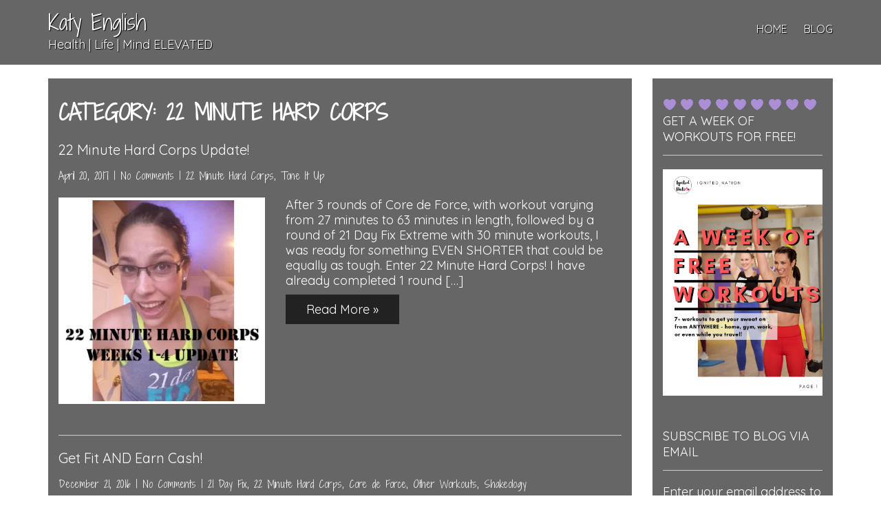

--- FILE ---
content_type: text/html; charset=UTF-8
request_url: http://www.katyenglish.com/category/22-minute-hard-corps/
body_size: 11856
content:
<!DOCTYPE html>
<html lang="en-US">
<head>
<meta charset="UTF-8">
<meta name="viewport" content="width=device-width">
<link rel="profile" href="http://gmpg.org/xfn/11">
<link rel="pingback" href="http://www.katyenglish.com/xmlrpc.php">
<title>22 Minute Hard Corps &#8211; Katy English</title>
<link rel='dns-prefetch' href='//s0.wp.com' />
<link rel='dns-prefetch' href='//secure.gravatar.com' />
<link rel='dns-prefetch' href='//maxcdn.bootstrapcdn.com' />
<link rel='dns-prefetch' href='//fonts.googleapis.com' />
<link rel='dns-prefetch' href='//s.w.org' />
<link rel="alternate" type="application/rss+xml" title="Katy English &raquo; Feed" href="http://www.katyenglish.com/feed/" />
<link rel="alternate" type="application/rss+xml" title="Katy English &raquo; Comments Feed" href="http://www.katyenglish.com/comments/feed/" />
<link rel="alternate" type="application/rss+xml" title="Katy English &raquo; 22 Minute Hard Corps Category Feed" href="http://www.katyenglish.com/category/22-minute-hard-corps/feed/" />
		<script type="text/javascript">
			window._wpemojiSettings = {"baseUrl":"https:\/\/s.w.org\/images\/core\/emoji\/11\/72x72\/","ext":".png","svgUrl":"https:\/\/s.w.org\/images\/core\/emoji\/11\/svg\/","svgExt":".svg","source":{"concatemoji":"http:\/\/www.katyenglish.com\/wp-includes\/js\/wp-emoji-release.min.js?ver=4.9.8"}};
			!function(a,b,c){function d(a,b){var c=String.fromCharCode;l.clearRect(0,0,k.width,k.height),l.fillText(c.apply(this,a),0,0);var d=k.toDataURL();l.clearRect(0,0,k.width,k.height),l.fillText(c.apply(this,b),0,0);var e=k.toDataURL();return d===e}function e(a){var b;if(!l||!l.fillText)return!1;switch(l.textBaseline="top",l.font="600 32px Arial",a){case"flag":return!(b=d([55356,56826,55356,56819],[55356,56826,8203,55356,56819]))&&(b=d([55356,57332,56128,56423,56128,56418,56128,56421,56128,56430,56128,56423,56128,56447],[55356,57332,8203,56128,56423,8203,56128,56418,8203,56128,56421,8203,56128,56430,8203,56128,56423,8203,56128,56447]),!b);case"emoji":return b=d([55358,56760,9792,65039],[55358,56760,8203,9792,65039]),!b}return!1}function f(a){var c=b.createElement("script");c.src=a,c.defer=c.type="text/javascript",b.getElementsByTagName("head")[0].appendChild(c)}var g,h,i,j,k=b.createElement("canvas"),l=k.getContext&&k.getContext("2d");for(j=Array("flag","emoji"),c.supports={everything:!0,everythingExceptFlag:!0},i=0;i<j.length;i++)c.supports[j[i]]=e(j[i]),c.supports.everything=c.supports.everything&&c.supports[j[i]],"flag"!==j[i]&&(c.supports.everythingExceptFlag=c.supports.everythingExceptFlag&&c.supports[j[i]]);c.supports.everythingExceptFlag=c.supports.everythingExceptFlag&&!c.supports.flag,c.DOMReady=!1,c.readyCallback=function(){c.DOMReady=!0},c.supports.everything||(h=function(){c.readyCallback()},b.addEventListener?(b.addEventListener("DOMContentLoaded",h,!1),a.addEventListener("load",h,!1)):(a.attachEvent("onload",h),b.attachEvent("onreadystatechange",function(){"complete"===b.readyState&&c.readyCallback()})),g=c.source||{},g.concatemoji?f(g.concatemoji):g.wpemoji&&g.twemoji&&(f(g.twemoji),f(g.wpemoji)))}(window,document,window._wpemojiSettings);
		</script>
		<style type="text/css">
img.wp-smiley,
img.emoji {
	display: inline !important;
	border: none !important;
	box-shadow: none !important;
	height: 1em !important;
	width: 1em !important;
	margin: 0 .07em !important;
	vertical-align: -0.1em !important;
	background: none !important;
	padding: 0 !important;
}
</style>
<link rel='stylesheet' id='contact-form-7-css'  href='http://www.katyenglish.com/wp-content/plugins/contact-form-7/includes/css/styles.css?ver=5.1.7' type='text/css' media='all' />
<link rel='stylesheet' id='cff-css'  href='http://www.katyenglish.com/wp-content/plugins/custom-facebook-feed/css/cff-style.css?ver=2.13' type='text/css' media='all' />
<link rel='stylesheet' id='sb-font-awesome-css'  href='https://maxcdn.bootstrapcdn.com/font-awesome/4.7.0/css/font-awesome.min.css?ver=4.9.8' type='text/css' media='all' />
<link rel='stylesheet' id='fashionbuzz-font-css'  href='//fonts.googleapis.com/css?family=PT+Sans%3A300%2C400%2C600%2C700%2C800%2C900%7CMerienda+One%3A400%2C700%7COswald%3A400%2C700%7CRoboto+Condensed%3A400%2C700&#038;ver=4.9.8' type='text/css' media='all' />
<link rel='stylesheet' id='fashionbuzz-basic-style-css'  href='http://www.katyenglish.com/wp-content/themes/fashionbuzz-child/style.css?ver=4.9.8' type='text/css' media='all' />
<link rel='stylesheet' id='fashionbuzz-editor-style-css'  href='http://www.katyenglish.com/wp-content/themes/fashionbuzz/editor-style.css?ver=4.9.8' type='text/css' media='all' />
<link rel='stylesheet' id='fashionbuzz-base-style-css'  href='http://www.katyenglish.com/wp-content/themes/fashionbuzz/css/style_base.css?ver=4.9.8' type='text/css' media='all' />
<link rel='stylesheet' id='fashionbuzz-bootstrap-style-css'  href='http://www.katyenglish.com/wp-content/themes/fashionbuzz/css/bootstrap.css?ver=4.9.8' type='text/css' media='all' />
<!-- Inline jetpack_facebook_likebox -->
<style id='jetpack_facebook_likebox-inline-css' type='text/css'>
.widget_facebook_likebox {
	overflow: hidden;
}

</style>
<link rel='stylesheet' id='jetpack_css-css'  href='http://www.katyenglish.com/wp-content/plugins/jetpack/css/jetpack.css?ver=7.1.1' type='text/css' media='all' />
<script type='text/javascript' src='http://www.katyenglish.com/wp-includes/js/jquery/jquery.js?ver=1.12.4'></script>
<script type='text/javascript' src='http://www.katyenglish.com/wp-includes/js/jquery/jquery-migrate.min.js?ver=1.4.1'></script>
<script type='text/javascript' src='http://www.katyenglish.com/wp-content/themes/fashionbuzz/js/bootstrap.js?ver=4.9.8'></script>
<link rel='https://api.w.org/' href='http://www.katyenglish.com/wp-json/' />
<link rel="EditURI" type="application/rsd+xml" title="RSD" href="http://www.katyenglish.com/xmlrpc.php?rsd" />
<link rel="wlwmanifest" type="application/wlwmanifest+xml" href="http://www.katyenglish.com/wp-includes/wlwmanifest.xml" /> 
<meta name="generator" content="WordPress 4.9.8" />

<link rel='dns-prefetch' href='//v0.wordpress.com'/>
<link rel='dns-prefetch' href='//i0.wp.com'/>
<link rel='dns-prefetch' href='//i1.wp.com'/>
<link rel='dns-prefetch' href='//i2.wp.com'/>
<style type='text/css'>img#wpstats{display:none}</style>        <style>
				.social_icons h5,
				.social_icons a,
				a,
				a:hover, a:focus, 
				.tm_client strong,
				#footer a,
				.nav ul li:hover a, 
				.nav ul li.current_page_item a,
				.postmeta a:hover,
				#sidebar ul li a:hover,
				.blog-post h3.entry-title,
				.woocommerce ul.products li.product .price{
					color:#cd95ff;
				}
				a.read-more, a.blog-more,
				.pagination ul li .current, 
				.pagination ul li a:hover,
				#commentform input#submit,
				input.search-submit{
					background-color:#cd95ff;
				}
		</style>
		<style type="text/css">
		
	</style>
	<style type="text/css" id="custom-background-css">
body.custom-background { background-color: #ffffff; }
</style>
			<style type="text/css" id="wp-custom-css">
				/*
Welcome to Custom CSS!

To learn how this works, see http://wp.me/PEmnE-Bt
*/

.videoWrapper {
	position: relative;
	padding-bottom: 56.25%; /* 16:9 */
	padding-top: 25px;
	height: 0;
}
.videoWrapper iframe {
	position: absolute;
	top: 0;
	left: 0;
	width: 100%;
	height: 100%;
}

.button {
  -webkit-border-radius: 10px;
  border-radius: 12px;
  border: none;
  cursor: pointer;
  -webkit-animation: glowing 1500ms infinite;
  -moz-animation: glowing 1500ms infinite;
  -o-animation: glowing 1500ms infinite;
  animation: glowing 1500ms infinite;
}
@-webkit-keyframes glowing {
  0% { background-color: #cd95ff; -webkit-box-shadow: 0 0 3px #cd95ff; }
  50% { background-color: #caa0ef; -webkit-box-shadow: 0 0 40px #caa0ef; }
  100% { background-color: #cd95ff; -webkit-box-shadow: 0 0 3px #cd95ff; }
}

@-moz-keyframes glowing {
  0% { background-color: #cd95ff; -moz-box-shadow: 0 0 3px #cd95ff; }
  50% { background-color: #caa0ef; -moz-box-shadow: 0 0 40px #caa0ef; }
  100% { background-color: #cd95ff; -moz-box-shadow: 0 0 3px #cd95ff; }
}

@-o-keyframes glowing {
  0% { background-color: #cd95ff; box-shadow: 0 0 3px #cd95ff; }
  50% { background-color: #caa0ef; box-shadow: 0 0 40px #caa0ef; }
  100% { background-color: #cd95ff; box-shadow: 0 0 3px #cd95ff; }
}

@keyframes glowing {
  0% { background-color: #cd95ff; box-shadow: 0 0 3px #cd95ff; }
  50% { background-color: #caa0ef; box-shadow: 0 0 40px #caa0ef; }
  100% { background-color: #cd95ff; box-shadow: 0 0 3px #cd95ff; }
}			</style>
		<script src="https://ajax.googleapis.com/ajax/libs/jquery/1.11.3/jquery.min.js"></script>
<script type="text/javascript">
// NAVIGATION CALLBACK
var ww = jQuery(window).width();
jQuery(document).ready(function() { 
	jQuery(".nav li a").each(function() {
		if (jQuery(this).next().length > 0) {
			jQuery(this).addClass("parent");
		};
	})
	jQuery(".toggleMenu").click(function(e) { 
		e.preventDefault();
		jQuery(this).toggleClass("active");
		jQuery(".nav").slideToggle('fast');
	});
	adjustMenu();
})

// navigation orientation resize callbak
jQuery(window).bind('resize orientationchange', function() {
	ww = jQuery(window).width();
	adjustMenu();
});

var adjustMenu = function() {
	if (ww < 719) {
		jQuery(".toggleMenu").css("display", "block");
		if (!jQuery(".toggleMenu").hasClass("active")) {
			jQuery(".nav").hide();
		} else {
			jQuery(".nav").show();
		}
		jQuery(".nav li").unbind('mouseenter mouseleave');
	} else {
		jQuery(".toggleMenu").css("display", "none");
		jQuery(".nav").show();
		jQuery(".nav li").removeClass("hover");
		jQuery(".nav li a").unbind('click');
		jQuery(".nav li").unbind('mouseenter mouseleave').bind('mouseenter mouseleave', function() {
			jQuery(this).toggleClass('hover');
		});
	}
}

</script>
</head>

<body class="archive category category-22-minute-hard-corps category-32 custom-background">
<div class="description">
        	<div class="container">
            	<div class="row">
                	<div class="col-md-12">
						<div class="logo">
                            		<a href="http://www.katyenglish.com/">
                                        	<h1>Katy English</h1>
                                    </a>
                                    <p>Health | Life | Mind ELEVATED</p>
                             </div>
                     <div class="toggle">
                         <a class="toggleMenu" href="#">Menu</a>
                    </div><!-- toggle --> 
                 <div class="nav">
                    <div class="menu-menu-1-container"><ul id="menu-menu-1" class="menu"><li id="menu-item-26" class="menu-item menu-item-type-post_type menu-item-object-page menu-item-home menu-item-26"><a href="http://www.katyenglish.com/">Home</a></li>
<li id="menu-item-27" class="menu-item menu-item-type-post_type menu-item-object-page current_page_parent menu-item-27"><a href="http://www.katyenglish.com/blog/">Blog</a></li>
</ul></div>                </div><!-- nav --><div class="clearfix"></div>
                </div>
                </div>
            </div><!-- site-aligner -->
		</div>

        
<div class="container">
    	<div class="row">
               <div class="col-md-9">
                	<div class="content">
            <header>
				<h1 class="entry-title">Category: 22 Minute Hard Corps</h1>
            </header><!-- .page-header -->
							                                    <div class="blog-post-repeat">
    <article id="post-582" class="post-582 post type-post status-publish format-standard has-post-thumbnail hentry category-22-minute-hard-corps category-tone-it-up tag-22-minute-hard-corps tag-22mhc tag-bikini-series tag-bootcamp tag-exercise tag-fit tag-fitness tag-get-fit tag-getting-fit tag-getting-stronger tag-healthy tag-meal-plan tag-nutrition tag-tone-it-up tag-workout">
        <header class="entry-header">
            <h2 class="entry-title"><a href="http://www.katyenglish.com/22-minute-hard-corps/22-minute-hard-corps-update/" rel="bookmark">22 Minute Hard Corps Update!</a></h2>
                            <div class="postmeta">
                    <div class="post-date">April 20, 2017</div><!-- post-date -->
                    <div class="post-comment"> | <a href="http://www.katyenglish.com/22-minute-hard-corps/22-minute-hard-corps-update/#respond">No Comments</a></div>
                    <div class="post-categories"> | <a href="http://www.katyenglish.com/category/22-minute-hard-corps/" rel="category tag">22 Minute Hard Corps</a>, <a href="http://www.katyenglish.com/category/other-workouts/tone-it-up/" rel="category tag">Tone It Up</a></div>
                    <div class="clear"></div>
                </div><!-- postmeta -->
            	        	            <div class="post-thumb"><img width="300" height="300" src="https://i1.wp.com/www.katyenglish.com/wp-content/uploads/2017/04/22mhcupdate.jpg?fit=300%2C300" class="attachment-medium size-medium wp-post-image" alt="" srcset="https://i1.wp.com/www.katyenglish.com/wp-content/uploads/2017/04/22mhcupdate.jpg?w=2044 2044w, https://i1.wp.com/www.katyenglish.com/wp-content/uploads/2017/04/22mhcupdate.jpg?resize=150%2C150 150w, https://i1.wp.com/www.katyenglish.com/wp-content/uploads/2017/04/22mhcupdate.jpg?resize=300%2C300 300w, https://i1.wp.com/www.katyenglish.com/wp-content/uploads/2017/04/22mhcupdate.jpg?resize=768%2C768 768w, https://i1.wp.com/www.katyenglish.com/wp-content/uploads/2017/04/22mhcupdate.jpg?resize=1024%2C1024 1024w, https://i1.wp.com/www.katyenglish.com/wp-content/uploads/2017/04/22mhcupdate.jpg?w=1620 1620w" sizes="(max-width: 300px) 100vw, 300px" data-attachment-id="600" data-permalink="http://www.katyenglish.com/22-minute-hard-corps/22-minute-hard-corps-update/attachment/22mhcupdate/#main" data-orig-file="https://i1.wp.com/www.katyenglish.com/wp-content/uploads/2017/04/22mhcupdate.jpg?fit=2044%2C2044" data-orig-size="2044,2044" data-comments-opened="1" data-image-meta="{&quot;aperture&quot;:&quot;1.9&quot;,&quot;credit&quot;:&quot;&quot;,&quot;camera&quot;:&quot;SM-N910P&quot;,&quot;caption&quot;:&quot;&quot;,&quot;created_timestamp&quot;:&quot;1492545186&quot;,&quot;copyright&quot;:&quot;&quot;,&quot;focal_length&quot;:&quot;1.6&quot;,&quot;iso&quot;:&quot;250&quot;,&quot;shutter_speed&quot;:&quot;0.0909090909091&quot;,&quot;title&quot;:&quot;&quot;,&quot;orientation&quot;:&quot;1&quot;}" data-image-title="22mhcupdate" data-image-description="" data-medium-file="https://i1.wp.com/www.katyenglish.com/wp-content/uploads/2017/04/22mhcupdate.jpg?fit=300%2C300" data-large-file="https://i1.wp.com/www.katyenglish.com/wp-content/uploads/2017/04/22mhcupdate.jpg?fit=810%2C810" />	                    </div><!-- post-thumb -->
        </header><!-- .entry-header -->
    
                    <div class="entry-summary">
                <p>After 3 rounds of Core de Force, with workout varying from 27 minutes to 63 minutes in length, followed by a round of 21 Day Fix Extreme with 30 minute workouts, I was ready for something EVEN SHORTER that could be equally as tough. Enter 22 Minute Hard Corps! I have already completed 1 round [&hellip;]</p>
                <p class="read-more"><a href="http://www.katyenglish.com/22-minute-hard-corps/22-minute-hard-corps-update/">Read More &raquo;</a></p>
            </div><!-- .entry-summary --><div class="clear"></div>
            
        <footer class="entry-meta" style="display:none;">
                                            <span class="cat-links">
                    Posted in <a href="http://www.katyenglish.com/category/22-minute-hard-corps/" rel="category tag">22 Minute Hard Corps</a>, <a href="http://www.katyenglish.com/category/other-workouts/tone-it-up/" rel="category tag">Tone It Up</a>                </span>
                    
                                <span class="tags-links">
                    Tagged <a href="http://www.katyenglish.com/tag/22-minute-hard-corps/" rel="tag">22 minute hard corps</a>, <a href="http://www.katyenglish.com/tag/22mhc/" rel="tag">22mhc</a>, <a href="http://www.katyenglish.com/tag/bikini-series/" rel="tag">bikini series</a>, <a href="http://www.katyenglish.com/tag/bootcamp/" rel="tag">bootcamp</a>, <a href="http://www.katyenglish.com/tag/exercise/" rel="tag">exercise</a>, <a href="http://www.katyenglish.com/tag/fit/" rel="tag">fit</a>, <a href="http://www.katyenglish.com/tag/fitness/" rel="tag">fitness</a>, <a href="http://www.katyenglish.com/tag/get-fit/" rel="tag">get fit</a>, <a href="http://www.katyenglish.com/tag/getting-fit/" rel="tag">getting fit</a>, <a href="http://www.katyenglish.com/tag/getting-stronger/" rel="tag">getting stronger</a>, <a href="http://www.katyenglish.com/tag/healthy/" rel="tag">healthy</a>, <a href="http://www.katyenglish.com/tag/meal-plan/" rel="tag">meal plan</a>, <a href="http://www.katyenglish.com/tag/nutrition/" rel="tag">nutrition</a>, <a href="http://www.katyenglish.com/tag/tone-it-up/" rel="tag">tone it up</a>, <a href="http://www.katyenglish.com/tag/workout/" rel="tag">workout</a>                </span>
                                
                
                    </footer><!-- .entry-meta -->
    </article><!-- #post-## -->
    <div class="spacer20"></div>
</div><!-- blog-post-repeat -->                                    <div class="blog-post-repeat">
    <article id="post-393" class="post-393 post type-post status-publish format-standard has-post-thumbnail hentry category-21-day-fix category-22-minute-hard-corps category-core-de-force category-other-workouts category-shakeology tag-153 tag-bet-on-you tag-earn-cash tag-fitness tag-get-fit tag-goals tag-health-bet tag-health-bet-challenge tag-healthy tag-january tag-new-years-resolutions">
        <header class="entry-header">
            <h2 class="entry-title"><a href="http://www.katyenglish.com/21-day-fix/get-fit-and-earn-cash/" rel="bookmark">Get Fit AND Earn Cash!</a></h2>
                            <div class="postmeta">
                    <div class="post-date">December 21, 2016</div><!-- post-date -->
                    <div class="post-comment"> | <a href="http://www.katyenglish.com/21-day-fix/get-fit-and-earn-cash/#respond">No Comments</a></div>
                    <div class="post-categories"> | <a href="http://www.katyenglish.com/category/21-day-fix/" rel="category tag">21 Day Fix</a>, <a href="http://www.katyenglish.com/category/22-minute-hard-corps/" rel="category tag">22 Minute Hard Corps</a>, <a href="http://www.katyenglish.com/category/core-de-force/" rel="category tag">Core de Force</a>, <a href="http://www.katyenglish.com/category/other-workouts/" rel="category tag">Other Workouts</a>, <a href="http://www.katyenglish.com/category/shakeology/" rel="category tag">Shakeology</a></div>
                    <div class="clear"></div>
                </div><!-- postmeta -->
            	        	            <div class="post-thumb"><img width="300" height="300" src="https://i0.wp.com/www.katyenglish.com/wp-content/uploads/2016/12/IMG_20161207_215856_edited-1.jpg?fit=300%2C300" class="attachment-medium size-medium wp-post-image" alt="" srcset="https://i0.wp.com/www.katyenglish.com/wp-content/uploads/2016/12/IMG_20161207_215856_edited-1.jpg?w=1417 1417w, https://i0.wp.com/www.katyenglish.com/wp-content/uploads/2016/12/IMG_20161207_215856_edited-1.jpg?resize=150%2C150 150w, https://i0.wp.com/www.katyenglish.com/wp-content/uploads/2016/12/IMG_20161207_215856_edited-1.jpg?resize=300%2C300 300w, https://i0.wp.com/www.katyenglish.com/wp-content/uploads/2016/12/IMG_20161207_215856_edited-1.jpg?resize=768%2C768 768w, https://i0.wp.com/www.katyenglish.com/wp-content/uploads/2016/12/IMG_20161207_215856_edited-1.jpg?resize=1024%2C1024 1024w" sizes="(max-width: 300px) 100vw, 300px" data-attachment-id="394" data-permalink="http://www.katyenglish.com/21-day-fix/get-fit-and-earn-cash/attachment/img_20161207_215856_edited-1/#main" data-orig-file="https://i0.wp.com/www.katyenglish.com/wp-content/uploads/2016/12/IMG_20161207_215856_edited-1.jpg?fit=1417%2C1417" data-orig-size="1417,1417" data-comments-opened="1" data-image-meta="{&quot;aperture&quot;:&quot;0&quot;,&quot;credit&quot;:&quot;&quot;,&quot;camera&quot;:&quot;&quot;,&quot;caption&quot;:&quot;&quot;,&quot;created_timestamp&quot;:&quot;0&quot;,&quot;copyright&quot;:&quot;&quot;,&quot;focal_length&quot;:&quot;0&quot;,&quot;iso&quot;:&quot;0&quot;,&quot;shutter_speed&quot;:&quot;0&quot;,&quot;title&quot;:&quot;&quot;,&quot;orientation&quot;:&quot;1&quot;}" data-image-title="January Health Bet Challenge" data-image-description="" data-medium-file="https://i0.wp.com/www.katyenglish.com/wp-content/uploads/2016/12/IMG_20161207_215856_edited-1.jpg?fit=300%2C300" data-large-file="https://i0.wp.com/www.katyenglish.com/wp-content/uploads/2016/12/IMG_20161207_215856_edited-1.jpg?fit=810%2C810" />	                    </div><!-- post-thumb -->
        </header><!-- .entry-header -->
    
                    <div class="entry-summary">
                <p>Are you ready to reach your health and fitness goals in 2017 AND earn some extra cash?!?! 💰 It’s time to take a bet on YOU!! It’s time to start making your health a priority and for you to be held accountable to a whole new level! And the best part is, you don&#8217;t have [&hellip;]</p>
                <p class="read-more"><a href="http://www.katyenglish.com/21-day-fix/get-fit-and-earn-cash/">Read More &raquo;</a></p>
            </div><!-- .entry-summary --><div class="clear"></div>
            
        <footer class="entry-meta" style="display:none;">
                                            <span class="cat-links">
                    Posted in <a href="http://www.katyenglish.com/category/21-day-fix/" rel="category tag">21 Day Fix</a>, <a href="http://www.katyenglish.com/category/22-minute-hard-corps/" rel="category tag">22 Minute Hard Corps</a>, <a href="http://www.katyenglish.com/category/core-de-force/" rel="category tag">Core de Force</a>, <a href="http://www.katyenglish.com/category/other-workouts/" rel="category tag">Other Workouts</a>, <a href="http://www.katyenglish.com/category/shakeology/" rel="category tag">Shakeology</a>                </span>
                    
                                <span class="tags-links">
                    Tagged <a href="http://www.katyenglish.com/tag/2017/" rel="tag">2017</a>, <a href="http://www.katyenglish.com/tag/bet-on-you/" rel="tag">bet on you</a>, <a href="http://www.katyenglish.com/tag/earn-cash/" rel="tag">earn cash</a>, <a href="http://www.katyenglish.com/tag/fitness/" rel="tag">fitness</a>, <a href="http://www.katyenglish.com/tag/get-fit/" rel="tag">get fit</a>, <a href="http://www.katyenglish.com/tag/goals/" rel="tag">goals</a>, <a href="http://www.katyenglish.com/tag/health-bet/" rel="tag">Health bet</a>, <a href="http://www.katyenglish.com/tag/health-bet-challenge/" rel="tag">health bet challenge</a>, <a href="http://www.katyenglish.com/tag/healthy/" rel="tag">healthy</a>, <a href="http://www.katyenglish.com/tag/january/" rel="tag">january</a>, <a href="http://www.katyenglish.com/tag/new-years-resolutions/" rel="tag">new years resolutions</a>                </span>
                                
                
                    </footer><!-- .entry-meta -->
    </article><!-- #post-## -->
    <div class="spacer20"></div>
</div><!-- blog-post-repeat -->                                    <div class="blog-post-repeat">
    <article id="post-279" class="post-279 post type-post status-publish format-standard has-post-thumbnail hentry category-21-day-fix category-22-minute-hard-corps tag-21-day-fix-extreme tag-21dfx tag-getting-fit tag-getting-strong tag-keep-going tag-new-program tag-work-in-progress">
        <header class="entry-header">
            <h2 class="entry-title"><a href="http://www.katyenglish.com/21-day-fix/one-program-down-now-onto-the-next-one/" rel="bookmark">One program down, now onto the next one!</a></h2>
                            <div class="postmeta">
                    <div class="post-date">June 6, 2016</div><!-- post-date -->
                    <div class="post-comment"> | <a href="http://www.katyenglish.com/21-day-fix/one-program-down-now-onto-the-next-one/#respond">No Comments</a></div>
                    <div class="post-categories"> | <a href="http://www.katyenglish.com/category/21-day-fix/" rel="category tag">21 Day Fix</a>, <a href="http://www.katyenglish.com/category/22-minute-hard-corps/" rel="category tag">22 Minute Hard Corps</a></div>
                    <div class="clear"></div>
                </div><!-- postmeta -->
            	        	            <div class="post-thumb"><img width="300" height="300" src="https://i2.wp.com/www.katyenglish.com/wp-content/uploads/2016/06/20160606_194919.jpg?fit=300%2C300" class="attachment-medium size-medium wp-post-image" alt="" srcset="https://i2.wp.com/www.katyenglish.com/wp-content/uploads/2016/06/20160606_194919.jpg?w=2982 2982w, https://i2.wp.com/www.katyenglish.com/wp-content/uploads/2016/06/20160606_194919.jpg?resize=150%2C150 150w, https://i2.wp.com/www.katyenglish.com/wp-content/uploads/2016/06/20160606_194919.jpg?resize=300%2C300 300w, https://i2.wp.com/www.katyenglish.com/wp-content/uploads/2016/06/20160606_194919.jpg?resize=768%2C768 768w, https://i2.wp.com/www.katyenglish.com/wp-content/uploads/2016/06/20160606_194919.jpg?resize=1024%2C1024 1024w, https://i2.wp.com/www.katyenglish.com/wp-content/uploads/2016/06/20160606_194919.jpg?w=1620 1620w, https://i2.wp.com/www.katyenglish.com/wp-content/uploads/2016/06/20160606_194919.jpg?w=2430 2430w" sizes="(max-width: 300px) 100vw, 300px" data-attachment-id="281" data-permalink="http://www.katyenglish.com/21-day-fix/one-program-down-now-onto-the-next-one/attachment/20160606_194919/#main" data-orig-file="https://i2.wp.com/www.katyenglish.com/wp-content/uploads/2016/06/20160606_194919.jpg?fit=2982%2C2982" data-orig-size="2982,2982" data-comments-opened="1" data-image-meta="{&quot;aperture&quot;:&quot;2.2&quot;,&quot;credit&quot;:&quot;&quot;,&quot;camera&quot;:&quot;SM-N910P&quot;,&quot;caption&quot;:&quot;&quot;,&quot;created_timestamp&quot;:&quot;1465242559&quot;,&quot;copyright&quot;:&quot;&quot;,&quot;focal_length&quot;:&quot;4.8&quot;,&quot;iso&quot;:&quot;320&quot;,&quot;shutter_speed&quot;:&quot;0.1&quot;,&quot;title&quot;:&quot;&quot;,&quot;orientation&quot;:&quot;1&quot;}" data-image-title="20160606_194919" data-image-description="" data-medium-file="https://i2.wp.com/www.katyenglish.com/wp-content/uploads/2016/06/20160606_194919.jpg?fit=300%2C300" data-large-file="https://i2.wp.com/www.katyenglish.com/wp-content/uploads/2016/06/20160606_194919.jpg?fit=810%2C810" />	                    </div><!-- post-thumb -->
        </header><!-- .entry-header -->
    
                    <div class="entry-summary">
                <p>I got busy. Life got crazy. I don&#8217;t really think I have any readers yet. I forgot. Basically, sorry for not posting lately, but here I am. First of all, let me start off with a big wooooohooooooo! I FINISHED 22 Minute Hard Corps. I am so completely beyond amazed/proud of myself and now I [&hellip;]</p>
                <p class="read-more"><a href="http://www.katyenglish.com/21-day-fix/one-program-down-now-onto-the-next-one/">Read More &raquo;</a></p>
            </div><!-- .entry-summary --><div class="clear"></div>
            
        <footer class="entry-meta" style="display:none;">
                                            <span class="cat-links">
                    Posted in <a href="http://www.katyenglish.com/category/21-day-fix/" rel="category tag">21 Day Fix</a>, <a href="http://www.katyenglish.com/category/22-minute-hard-corps/" rel="category tag">22 Minute Hard Corps</a>                </span>
                    
                                <span class="tags-links">
                    Tagged <a href="http://www.katyenglish.com/tag/21-day-fix-extreme/" rel="tag">21 day fix extreme</a>, <a href="http://www.katyenglish.com/tag/21dfx/" rel="tag">21dfx</a>, <a href="http://www.katyenglish.com/tag/getting-fit/" rel="tag">getting fit</a>, <a href="http://www.katyenglish.com/tag/getting-strong/" rel="tag">getting strong</a>, <a href="http://www.katyenglish.com/tag/keep-going/" rel="tag">keep going</a>, <a href="http://www.katyenglish.com/tag/new-program/" rel="tag">new program</a>, <a href="http://www.katyenglish.com/tag/work-in-progress/" rel="tag">work in progress</a>                </span>
                                
                
                    </footer><!-- .entry-meta -->
    </article><!-- #post-## -->
    <div class="spacer20"></div>
</div><!-- blog-post-repeat -->                                    <div class="blog-post-repeat">
    <article id="post-268" class="post-268 post type-post status-publish format-standard has-post-thumbnail hentry category-22-minute-hard-corps tag-22-minute-hard-corps tag-22mhc tag-get-some tag-goals tag-looking-ahead tag-summer-strong tag-summerstrong">
        <header class="entry-header">
            <h2 class="entry-title"><a href="http://www.katyenglish.com/22-minute-hard-corps/22-minute-hard-corps-week-8-day-50/" rel="bookmark">22 Minute Hard Corps &#8211; Week 8, Day 50!!!</a></h2>
                            <div class="postmeta">
                    <div class="post-date">May 17, 2016</div><!-- post-date -->
                    <div class="post-comment"> | <a href="http://www.katyenglish.com/22-minute-hard-corps/22-minute-hard-corps-week-8-day-50/#respond">No Comments</a></div>
                    <div class="post-categories"> | <a href="http://www.katyenglish.com/category/22-minute-hard-corps/" rel="category tag">22 Minute Hard Corps</a></div>
                    <div class="clear"></div>
                </div><!-- postmeta -->
            	        	            <div class="post-thumb"><img width="300" height="300" src="https://i1.wp.com/www.katyenglish.com/wp-content/uploads/2016/05/PhotoGrid_1463487141047.jpg?fit=300%2C300" class="attachment-medium size-medium wp-post-image" alt="" srcset="https://i1.wp.com/www.katyenglish.com/wp-content/uploads/2016/05/PhotoGrid_1463487141047.jpg?w=2560 2560w, https://i1.wp.com/www.katyenglish.com/wp-content/uploads/2016/05/PhotoGrid_1463487141047.jpg?resize=150%2C150 150w, https://i1.wp.com/www.katyenglish.com/wp-content/uploads/2016/05/PhotoGrid_1463487141047.jpg?resize=300%2C300 300w, https://i1.wp.com/www.katyenglish.com/wp-content/uploads/2016/05/PhotoGrid_1463487141047.jpg?resize=768%2C768 768w, https://i1.wp.com/www.katyenglish.com/wp-content/uploads/2016/05/PhotoGrid_1463487141047.jpg?resize=1024%2C1024 1024w, https://i1.wp.com/www.katyenglish.com/wp-content/uploads/2016/05/PhotoGrid_1463487141047.jpg?w=1620 1620w, https://i1.wp.com/www.katyenglish.com/wp-content/uploads/2016/05/PhotoGrid_1463487141047.jpg?w=2430 2430w" sizes="(max-width: 300px) 100vw, 300px" data-attachment-id="270" data-permalink="http://www.katyenglish.com/22-minute-hard-corps/22-minute-hard-corps-week-8-day-50/attachment/photogrid_1463487141047/#main" data-orig-file="https://i1.wp.com/www.katyenglish.com/wp-content/uploads/2016/05/PhotoGrid_1463487141047.jpg?fit=2560%2C2560" data-orig-size="2560,2560" data-comments-opened="1" data-image-meta="{&quot;aperture&quot;:&quot;0&quot;,&quot;credit&quot;:&quot;&quot;,&quot;camera&quot;:&quot;SM-N910P&quot;,&quot;caption&quot;:&quot;&quot;,&quot;created_timestamp&quot;:&quot;0&quot;,&quot;copyright&quot;:&quot;&quot;,&quot;focal_length&quot;:&quot;0&quot;,&quot;iso&quot;:&quot;0&quot;,&quot;shutter_speed&quot;:&quot;0&quot;,&quot;title&quot;:&quot;&quot;,&quot;orientation&quot;:&quot;0&quot;}" data-image-title="PhotoGrid_1463487141047" data-image-description="" data-medium-file="https://i1.wp.com/www.katyenglish.com/wp-content/uploads/2016/05/PhotoGrid_1463487141047.jpg?fit=300%2C300" data-large-file="https://i1.wp.com/www.katyenglish.com/wp-content/uploads/2016/05/PhotoGrid_1463487141047.jpg?fit=810%2C810" />	                    </div><!-- post-thumb -->
        </header><!-- .entry-header -->
    
                    <div class="entry-summary">
                <p>I almost can&#8217;t believe that I am even typing this, but I am on the final (normal) week of 22 Minute Hard Corps, and I feel phenomenal. Granted, this week I overindulged in food and wine and am not very proud of my weakness this weekend, but the fact that I have stuck to a [&hellip;]</p>
                <p class="read-more"><a href="http://www.katyenglish.com/22-minute-hard-corps/22-minute-hard-corps-week-8-day-50/">Read More &raquo;</a></p>
            </div><!-- .entry-summary --><div class="clear"></div>
            
        <footer class="entry-meta" style="display:none;">
                                            <span class="cat-links">
                    Posted in <a href="http://www.katyenglish.com/category/22-minute-hard-corps/" rel="category tag">22 Minute Hard Corps</a>                </span>
                    
                                <span class="tags-links">
                    Tagged <a href="http://www.katyenglish.com/tag/22-minute-hard-corps/" rel="tag">22 minute hard corps</a>, <a href="http://www.katyenglish.com/tag/22mhc/" rel="tag">22mhc</a>, <a href="http://www.katyenglish.com/tag/get-some/" rel="tag">get some</a>, <a href="http://www.katyenglish.com/tag/goals/" rel="tag">goals</a>, <a href="http://www.katyenglish.com/tag/looking-ahead/" rel="tag">looking ahead</a>, <a href="http://www.katyenglish.com/tag/summer-strong/" rel="tag">summer strong</a>, <a href="http://www.katyenglish.com/tag/summerstrong/" rel="tag">summerstrong</a>                </span>
                                
                
                    </footer><!-- .entry-meta -->
    </article><!-- #post-## -->
    <div class="spacer20"></div>
</div><!-- blog-post-repeat -->                                    <div class="blog-post-repeat">
    <article id="post-231" class="post-231 post type-post status-publish format-standard has-post-thumbnail hentry category-22-minute-hard-corps tag-22-minute-hard-corps tag-22mhc tag-goals tag-love-myself tag-summer-strong tag-summerstrong tag-week-6 tag-weekly-goals">
        <header class="entry-header">
            <h2 class="entry-title"><a href="http://www.katyenglish.com/22-minute-hard-corps/week-6-still-going-strong-summerstrong/" rel="bookmark">Week 6 &#038; still going STRONG! #summerstrong</a></h2>
                            <div class="postmeta">
                    <div class="post-date">May 3, 2016</div><!-- post-date -->
                    <div class="post-comment"> | <a href="http://www.katyenglish.com/22-minute-hard-corps/week-6-still-going-strong-summerstrong/#respond">No Comments</a></div>
                    <div class="post-categories"> | <a href="http://www.katyenglish.com/category/22-minute-hard-corps/" rel="category tag">22 Minute Hard Corps</a></div>
                    <div class="clear"></div>
                </div><!-- postmeta -->
            	        	            <div class="post-thumb"><img width="300" height="300" src="https://i2.wp.com/www.katyenglish.com/wp-content/uploads/2016/05/PhotoGrid_1462283286248.jpg?fit=300%2C300" class="attachment-medium size-medium wp-post-image" alt="" srcset="https://i2.wp.com/www.katyenglish.com/wp-content/uploads/2016/05/PhotoGrid_1462283286248.jpg?w=2560 2560w, https://i2.wp.com/www.katyenglish.com/wp-content/uploads/2016/05/PhotoGrid_1462283286248.jpg?resize=150%2C150 150w, https://i2.wp.com/www.katyenglish.com/wp-content/uploads/2016/05/PhotoGrid_1462283286248.jpg?resize=300%2C300 300w, https://i2.wp.com/www.katyenglish.com/wp-content/uploads/2016/05/PhotoGrid_1462283286248.jpg?resize=768%2C768 768w, https://i2.wp.com/www.katyenglish.com/wp-content/uploads/2016/05/PhotoGrid_1462283286248.jpg?resize=1024%2C1024 1024w, https://i2.wp.com/www.katyenglish.com/wp-content/uploads/2016/05/PhotoGrid_1462283286248.jpg?w=1620 1620w, https://i2.wp.com/www.katyenglish.com/wp-content/uploads/2016/05/PhotoGrid_1462283286248.jpg?w=2430 2430w" sizes="(max-width: 300px) 100vw, 300px" data-attachment-id="232" data-permalink="http://www.katyenglish.com/22-minute-hard-corps/week-6-still-going-strong-summerstrong/attachment/photogrid_1462283286248/#main" data-orig-file="https://i2.wp.com/www.katyenglish.com/wp-content/uploads/2016/05/PhotoGrid_1462283286248.jpg?fit=2560%2C2560" data-orig-size="2560,2560" data-comments-opened="1" data-image-meta="{&quot;aperture&quot;:&quot;0&quot;,&quot;credit&quot;:&quot;&quot;,&quot;camera&quot;:&quot;SM-N910P&quot;,&quot;caption&quot;:&quot;&quot;,&quot;created_timestamp&quot;:&quot;0&quot;,&quot;copyright&quot;:&quot;&quot;,&quot;focal_length&quot;:&quot;0&quot;,&quot;iso&quot;:&quot;0&quot;,&quot;shutter_speed&quot;:&quot;0&quot;,&quot;title&quot;:&quot;&quot;,&quot;orientation&quot;:&quot;1&quot;}" data-image-title="PhotoGrid_1462283286248" data-image-description="" data-medium-file="https://i2.wp.com/www.katyenglish.com/wp-content/uploads/2016/05/PhotoGrid_1462283286248.jpg?fit=300%2C300" data-large-file="https://i2.wp.com/www.katyenglish.com/wp-content/uploads/2016/05/PhotoGrid_1462283286248.jpg?fit=810%2C810" />	                    </div><!-- post-thumb -->
        </header><!-- .entry-header -->
    
                    <div class="entry-summary">
                <p>I am officially on the downhill for the rest of this program. Week 6, 7, 8 and Hell Week (ahhh!) are left, but the end is in sight, and so far I am really happy with my results, progress, and just the program in general. All of the workouts are very challenging, (obviously) short, and [&hellip;]</p>
                <p class="read-more"><a href="http://www.katyenglish.com/22-minute-hard-corps/week-6-still-going-strong-summerstrong/">Read More &raquo;</a></p>
            </div><!-- .entry-summary --><div class="clear"></div>
            
        <footer class="entry-meta" style="display:none;">
                                            <span class="cat-links">
                    Posted in <a href="http://www.katyenglish.com/category/22-minute-hard-corps/" rel="category tag">22 Minute Hard Corps</a>                </span>
                    
                                <span class="tags-links">
                    Tagged <a href="http://www.katyenglish.com/tag/22-minute-hard-corps/" rel="tag">22 minute hard corps</a>, <a href="http://www.katyenglish.com/tag/22mhc/" rel="tag">22mhc</a>, <a href="http://www.katyenglish.com/tag/goals/" rel="tag">goals</a>, <a href="http://www.katyenglish.com/tag/love-myself/" rel="tag">love myself</a>, <a href="http://www.katyenglish.com/tag/summer-strong/" rel="tag">summer strong</a>, <a href="http://www.katyenglish.com/tag/summerstrong/" rel="tag">summerstrong</a>, <a href="http://www.katyenglish.com/tag/week-6/" rel="tag">week 6</a>, <a href="http://www.katyenglish.com/tag/weekly-goals/" rel="tag">weekly goals</a>                </span>
                                
                
                    </footer><!-- .entry-meta -->
    </article><!-- #post-## -->
    <div class="spacer20"></div>
</div><!-- blog-post-repeat -->                                    <div class="blog-post-repeat">
    <article id="post-217" class="post-217 post type-post status-publish format-standard has-post-thumbnail hentry category-22-minute-hard-corps tag-22-minute-hard-corps tag-22mhc tag-after-photos tag-beachbody tag-before-photos tag-getting-stronger tag-midway-photos tag-summer-strong tag-summerstrong">
        <header class="entry-header">
            <h2 class="entry-title"><a href="http://www.katyenglish.com/22-minute-hard-corps/week-5-day-3-31-of-56/" rel="bookmark">Week 5, Day 3 (31 of 56)</a></h2>
                            <div class="postmeta">
                    <div class="post-date">April 27, 2016</div><!-- post-date -->
                    <div class="post-comment"> | <a href="http://www.katyenglish.com/22-minute-hard-corps/week-5-day-3-31-of-56/#respond">No Comments</a></div>
                    <div class="post-categories"> | <a href="http://www.katyenglish.com/category/22-minute-hard-corps/" rel="category tag">22 Minute Hard Corps</a></div>
                    <div class="clear"></div>
                </div><!-- postmeta -->
            	        	            <div class="post-thumb"><img width="300" height="300" src="https://i2.wp.com/www.katyenglish.com/wp-content/uploads/2016/04/PhotoGrid_1461518850598.jpg?fit=300%2C300" class="attachment-medium size-medium wp-post-image" alt="" srcset="https://i2.wp.com/www.katyenglish.com/wp-content/uploads/2016/04/PhotoGrid_1461518850598.jpg?w=2560 2560w, https://i2.wp.com/www.katyenglish.com/wp-content/uploads/2016/04/PhotoGrid_1461518850598.jpg?resize=150%2C150 150w, https://i2.wp.com/www.katyenglish.com/wp-content/uploads/2016/04/PhotoGrid_1461518850598.jpg?resize=300%2C300 300w, https://i2.wp.com/www.katyenglish.com/wp-content/uploads/2016/04/PhotoGrid_1461518850598.jpg?resize=768%2C768 768w, https://i2.wp.com/www.katyenglish.com/wp-content/uploads/2016/04/PhotoGrid_1461518850598.jpg?resize=1024%2C1024 1024w, https://i2.wp.com/www.katyenglish.com/wp-content/uploads/2016/04/PhotoGrid_1461518850598.jpg?w=1620 1620w, https://i2.wp.com/www.katyenglish.com/wp-content/uploads/2016/04/PhotoGrid_1461518850598.jpg?w=2430 2430w" sizes="(max-width: 300px) 100vw, 300px" data-attachment-id="218" data-permalink="http://www.katyenglish.com/22-minute-hard-corps/week-5-day-3-31-of-56/attachment/photogrid_1461518850598/#main" data-orig-file="https://i2.wp.com/www.katyenglish.com/wp-content/uploads/2016/04/PhotoGrid_1461518850598.jpg?fit=2560%2C2560" data-orig-size="2560,2560" data-comments-opened="1" data-image-meta="{&quot;aperture&quot;:&quot;0&quot;,&quot;credit&quot;:&quot;&quot;,&quot;camera&quot;:&quot;&quot;,&quot;caption&quot;:&quot;&quot;,&quot;created_timestamp&quot;:&quot;0&quot;,&quot;copyright&quot;:&quot;&quot;,&quot;focal_length&quot;:&quot;0&quot;,&quot;iso&quot;:&quot;0&quot;,&quot;shutter_speed&quot;:&quot;0&quot;,&quot;title&quot;:&quot;&quot;,&quot;orientation&quot;:&quot;0&quot;}" data-image-title="PhotoGrid_1461518850598" data-image-description="" data-medium-file="https://i2.wp.com/www.katyenglish.com/wp-content/uploads/2016/04/PhotoGrid_1461518850598.jpg?fit=300%2C300" data-large-file="https://i2.wp.com/www.katyenglish.com/wp-content/uploads/2016/04/PhotoGrid_1461518850598.jpg?fit=810%2C810" />	                    </div><!-- post-thumb -->
        </header><!-- .entry-header -->
    
                    <div class="entry-summary">
                <p>Well, I MADE IT! I SURVIVED THE FIRST HALF OF 22 MINUTE HARD CORPS! WOOOOOOT!!! 🎉🎉🎉🎉 I am so beyond proud of myself. I barely made it through my first round of 21 Day Fix, and now here I am into my fifth week of this program and the feeling of commitment is unrivaled. I understand why [&hellip;]</p>
                <p class="read-more"><a href="http://www.katyenglish.com/22-minute-hard-corps/week-5-day-3-31-of-56/">Read More &raquo;</a></p>
            </div><!-- .entry-summary --><div class="clear"></div>
            
        <footer class="entry-meta" style="display:none;">
                                            <span class="cat-links">
                    Posted in <a href="http://www.katyenglish.com/category/22-minute-hard-corps/" rel="category tag">22 Minute Hard Corps</a>                </span>
                    
                                <span class="tags-links">
                    Tagged <a href="http://www.katyenglish.com/tag/22-minute-hard-corps/" rel="tag">22 minute hard corps</a>, <a href="http://www.katyenglish.com/tag/22mhc/" rel="tag">22mhc</a>, <a href="http://www.katyenglish.com/tag/after-photos/" rel="tag">after photos</a>, <a href="http://www.katyenglish.com/tag/beachbody/" rel="tag">beachbody</a>, <a href="http://www.katyenglish.com/tag/before-photos/" rel="tag">before photos</a>, <a href="http://www.katyenglish.com/tag/getting-stronger/" rel="tag">getting stronger</a>, <a href="http://www.katyenglish.com/tag/midway-photos/" rel="tag">midway photos</a>, <a href="http://www.katyenglish.com/tag/summer-strong/" rel="tag">summer strong</a>, <a href="http://www.katyenglish.com/tag/summerstrong/" rel="tag">summerstrong</a>                </span>
                                
                
                    </footer><!-- .entry-meta -->
    </article><!-- #post-## -->
    <div class="spacer20"></div>
</div><!-- blog-post-repeat -->                                    <div class="blog-post-repeat">
    <article id="post-209" class="post-209 post type-post status-publish format-standard has-post-thumbnail hentry category-22-minute-hard-corps tag-22-minute-hard-corps tag-22mhc tag-beachbody tag-bootcamp tag-summer-strong tag-week-4">
        <header class="entry-header">
            <h2 class="entry-title"><a href="http://www.katyenglish.com/22-minute-hard-corps/22-minute-hard-corps-week-4-day-2-day-23-of-56/" rel="bookmark">22 Minute Hard Corps &#8211; Week 4, Day 2 (Day 23 of 56)</a></h2>
                            <div class="postmeta">
                    <div class="post-date">April 19, 2016</div><!-- post-date -->
                    <div class="post-comment"> | <a href="http://www.katyenglish.com/22-minute-hard-corps/22-minute-hard-corps-week-4-day-2-day-23-of-56/#respond">No Comments</a></div>
                    <div class="post-categories"> | <a href="http://www.katyenglish.com/category/22-minute-hard-corps/" rel="category tag">22 Minute Hard Corps</a></div>
                    <div class="clear"></div>
                </div><!-- postmeta -->
            	        	            <div class="post-thumb"><img width="300" height="300" src="https://i0.wp.com/www.katyenglish.com/wp-content/uploads/2016/04/20160418_2032301.jpg?fit=300%2C300" class="attachment-medium size-medium wp-post-image" alt="" srcset="https://i0.wp.com/www.katyenglish.com/wp-content/uploads/2016/04/20160418_2032301.jpg?w=2000 2000w, https://i0.wp.com/www.katyenglish.com/wp-content/uploads/2016/04/20160418_2032301.jpg?resize=150%2C150 150w, https://i0.wp.com/www.katyenglish.com/wp-content/uploads/2016/04/20160418_2032301.jpg?resize=300%2C300 300w, https://i0.wp.com/www.katyenglish.com/wp-content/uploads/2016/04/20160418_2032301.jpg?resize=768%2C768 768w, https://i0.wp.com/www.katyenglish.com/wp-content/uploads/2016/04/20160418_2032301.jpg?resize=1024%2C1024 1024w, https://i0.wp.com/www.katyenglish.com/wp-content/uploads/2016/04/20160418_2032301.jpg?w=1620 1620w" sizes="(max-width: 300px) 100vw, 300px" data-attachment-id="212" data-permalink="http://www.katyenglish.com/22-minute-hard-corps/22-minute-hard-corps-week-4-day-2-day-23-of-56/attachment/20160418_2032301/#main" data-orig-file="https://i0.wp.com/www.katyenglish.com/wp-content/uploads/2016/04/20160418_2032301.jpg?fit=2000%2C2000" data-orig-size="2000,2000" data-comments-opened="1" data-image-meta="{&quot;aperture&quot;:&quot;1.9&quot;,&quot;credit&quot;:&quot;&quot;,&quot;camera&quot;:&quot;SM-N910P&quot;,&quot;caption&quot;:&quot;&quot;,&quot;created_timestamp&quot;:&quot;1461011549&quot;,&quot;copyright&quot;:&quot;&quot;,&quot;focal_length&quot;:&quot;1.6&quot;,&quot;iso&quot;:&quot;350&quot;,&quot;shutter_speed&quot;:&quot;0.111111111111&quot;,&quot;title&quot;:&quot;&quot;,&quot;orientation&quot;:&quot;1&quot;}" data-image-title="20160418_2032301" data-image-description="" data-medium-file="https://i0.wp.com/www.katyenglish.com/wp-content/uploads/2016/04/20160418_2032301.jpg?fit=300%2C300" data-large-file="https://i0.wp.com/www.katyenglish.com/wp-content/uploads/2016/04/20160418_2032301.jpg?fit=810%2C810" />	                    </div><!-- post-thumb -->
        </header><!-- .entry-header -->
    
                    <div class="entry-summary">
                <p>I was so proud of myself in my last blog post, but I have to admit I sort of fell off the bandwagon a bit at the end of last week. I missed 2 workouts (Friday and Saturday) and had every intention of doing one on Sunday, but just didn&#8217;t have the energy. With that [&hellip;]</p>
                <p class="read-more"><a href="http://www.katyenglish.com/22-minute-hard-corps/22-minute-hard-corps-week-4-day-2-day-23-of-56/">Read More &raquo;</a></p>
            </div><!-- .entry-summary --><div class="clear"></div>
            
        <footer class="entry-meta" style="display:none;">
                                            <span class="cat-links">
                    Posted in <a href="http://www.katyenglish.com/category/22-minute-hard-corps/" rel="category tag">22 Minute Hard Corps</a>                </span>
                    
                                <span class="tags-links">
                    Tagged <a href="http://www.katyenglish.com/tag/22-minute-hard-corps/" rel="tag">22 minute hard corps</a>, <a href="http://www.katyenglish.com/tag/22mhc/" rel="tag">22mhc</a>, <a href="http://www.katyenglish.com/tag/beachbody/" rel="tag">beachbody</a>, <a href="http://www.katyenglish.com/tag/bootcamp/" rel="tag">bootcamp</a>, <a href="http://www.katyenglish.com/tag/summer-strong/" rel="tag">summer strong</a>, <a href="http://www.katyenglish.com/tag/week-4/" rel="tag">week 4</a>                </span>
                                
                
                    </footer><!-- .entry-meta -->
    </article><!-- #post-## -->
    <div class="spacer20"></div>
</div><!-- blog-post-repeat -->                                    <div class="blog-post-repeat">
    <article id="post-188" class="post-188 post type-post status-publish format-standard has-post-thumbnail hentry category-22-minute-hard-corps tag-22-minute-hard-corps tag-22mhc tag-before tag-before-photos tag-day-14 tag-meal-planning tag-meal-prepping tag-week-2">
        <header class="entry-header">
            <h2 class="entry-title"><a href="http://www.katyenglish.com/22-minute-hard-corps/day-14-of-56/" rel="bookmark">Day 14 of 56!</a></h2>
                            <div class="postmeta">
                    <div class="post-date">April 10, 2016</div><!-- post-date -->
                    <div class="post-comment"> | <a href="http://www.katyenglish.com/22-minute-hard-corps/day-14-of-56/#respond">No Comments</a></div>
                    <div class="post-categories"> | <a href="http://www.katyenglish.com/category/22-minute-hard-corps/" rel="category tag">22 Minute Hard Corps</a></div>
                    <div class="clear"></div>
                </div><!-- postmeta -->
            	        	            <div class="post-thumb"><img width="300" height="300" src="https://i2.wp.com/www.katyenglish.com/wp-content/uploads/2016/04/PhotoGrid_1460079519208.jpg?fit=300%2C300" class="attachment-medium size-medium wp-post-image" alt="" srcset="https://i2.wp.com/www.katyenglish.com/wp-content/uploads/2016/04/PhotoGrid_1460079519208.jpg?w=2560 2560w, https://i2.wp.com/www.katyenglish.com/wp-content/uploads/2016/04/PhotoGrid_1460079519208.jpg?resize=150%2C150 150w, https://i2.wp.com/www.katyenglish.com/wp-content/uploads/2016/04/PhotoGrid_1460079519208.jpg?resize=300%2C300 300w, https://i2.wp.com/www.katyenglish.com/wp-content/uploads/2016/04/PhotoGrid_1460079519208.jpg?resize=768%2C768 768w, https://i2.wp.com/www.katyenglish.com/wp-content/uploads/2016/04/PhotoGrid_1460079519208.jpg?resize=1024%2C1024 1024w, https://i2.wp.com/www.katyenglish.com/wp-content/uploads/2016/04/PhotoGrid_1460079519208.jpg?w=1620 1620w, https://i2.wp.com/www.katyenglish.com/wp-content/uploads/2016/04/PhotoGrid_1460079519208.jpg?w=2430 2430w" sizes="(max-width: 300px) 100vw, 300px" data-attachment-id="192" data-permalink="http://www.katyenglish.com/22-minute-hard-corps/day-14-of-56/attachment/photogrid_1460079519208/#main" data-orig-file="https://i2.wp.com/www.katyenglish.com/wp-content/uploads/2016/04/PhotoGrid_1460079519208.jpg?fit=2560%2C2560" data-orig-size="2560,2560" data-comments-opened="1" data-image-meta="{&quot;aperture&quot;:&quot;0&quot;,&quot;credit&quot;:&quot;&quot;,&quot;camera&quot;:&quot;&quot;,&quot;caption&quot;:&quot;&quot;,&quot;created_timestamp&quot;:&quot;0&quot;,&quot;copyright&quot;:&quot;&quot;,&quot;focal_length&quot;:&quot;0&quot;,&quot;iso&quot;:&quot;0&quot;,&quot;shutter_speed&quot;:&quot;0&quot;,&quot;title&quot;:&quot;&quot;,&quot;orientation&quot;:&quot;0&quot;}" data-image-title="PhotoGrid_1460079519208" data-image-description="" data-medium-file="https://i2.wp.com/www.katyenglish.com/wp-content/uploads/2016/04/PhotoGrid_1460079519208.jpg?fit=300%2C300" data-large-file="https://i2.wp.com/www.katyenglish.com/wp-content/uploads/2016/04/PhotoGrid_1460079519208.jpg?fit=810%2C810" />	                    </div><!-- post-thumb -->
        </header><!-- .entry-header -->
    
                    <div class="entry-summary">
                <p>Guys, I have done every single workout so far and I am so proud of myself! My diet has been really good about 80% of the time, and you know what? I am ok with that. So the next step is to share what I should have on day one, my before photos! I am [&hellip;]</p>
                <p class="read-more"><a href="http://www.katyenglish.com/22-minute-hard-corps/day-14-of-56/">Read More &raquo;</a></p>
            </div><!-- .entry-summary --><div class="clear"></div>
            
        <footer class="entry-meta" style="display:none;">
                                            <span class="cat-links">
                    Posted in <a href="http://www.katyenglish.com/category/22-minute-hard-corps/" rel="category tag">22 Minute Hard Corps</a>                </span>
                    
                                <span class="tags-links">
                    Tagged <a href="http://www.katyenglish.com/tag/22-minute-hard-corps/" rel="tag">22 minute hard corps</a>, <a href="http://www.katyenglish.com/tag/22mhc/" rel="tag">22mhc</a>, <a href="http://www.katyenglish.com/tag/before/" rel="tag">before</a>, <a href="http://www.katyenglish.com/tag/before-photos/" rel="tag">before photos</a>, <a href="http://www.katyenglish.com/tag/day-14/" rel="tag">day 14</a>, <a href="http://www.katyenglish.com/tag/meal-planning/" rel="tag">meal planning</a>, <a href="http://www.katyenglish.com/tag/meal-prepping/" rel="tag">meal prepping</a>, <a href="http://www.katyenglish.com/tag/week-2/" rel="tag">week 2</a>                </span>
                                
                
                    </footer><!-- .entry-meta -->
    </article><!-- #post-## -->
    <div class="spacer20"></div>
</div><!-- blog-post-repeat -->                                    <div class="blog-post-repeat">
    <article id="post-184" class="post-184 post type-post status-publish format-standard has-post-thumbnail hentry category-22-minute-hard-corps tag-22-minute-hard-corps tag-22mhc tag-day-9 tag-meal-plan tag-meal-prep tag-stronger-every-day tag-summer-strong tag-summerstrong tag-week-2">
        <header class="entry-header">
            <h2 class="entry-title"><a href="http://www.katyenglish.com/22-minute-hard-corps/22-minute-hard-corps-week-2-day-2/" rel="bookmark">22 Minute Hard Corps &#8211; Week 2, Day 2</a></h2>
                            <div class="postmeta">
                    <div class="post-date">April 5, 2016</div><!-- post-date -->
                    <div class="post-comment"> | <a href="http://www.katyenglish.com/22-minute-hard-corps/22-minute-hard-corps-week-2-day-2/#respond">No Comments</a></div>
                    <div class="post-categories"> | <a href="http://www.katyenglish.com/category/22-minute-hard-corps/" rel="category tag">22 Minute Hard Corps</a></div>
                    <div class="clear"></div>
                </div><!-- postmeta -->
            	        	            <div class="post-thumb"><img width="300" height="300" src="https://i0.wp.com/www.katyenglish.com/wp-content/uploads/2016/04/2016-04-03-21.03.58.jpg?fit=300%2C300" class="attachment-medium size-medium wp-post-image" alt="" srcset="https://i0.wp.com/www.katyenglish.com/wp-content/uploads/2016/04/2016-04-03-21.03.58.jpg?w=1426 1426w, https://i0.wp.com/www.katyenglish.com/wp-content/uploads/2016/04/2016-04-03-21.03.58.jpg?resize=150%2C150 150w, https://i0.wp.com/www.katyenglish.com/wp-content/uploads/2016/04/2016-04-03-21.03.58.jpg?resize=300%2C300 300w, https://i0.wp.com/www.katyenglish.com/wp-content/uploads/2016/04/2016-04-03-21.03.58.jpg?resize=768%2C768 768w, https://i0.wp.com/www.katyenglish.com/wp-content/uploads/2016/04/2016-04-03-21.03.58.jpg?resize=1024%2C1024 1024w" sizes="(max-width: 300px) 100vw, 300px" data-attachment-id="185" data-permalink="http://www.katyenglish.com/22-minute-hard-corps/22-minute-hard-corps-week-2-day-2/attachment/2016-04-03-21-03-58/#main" data-orig-file="https://i0.wp.com/www.katyenglish.com/wp-content/uploads/2016/04/2016-04-03-21.03.58.jpg?fit=1426%2C1426" data-orig-size="1426,1426" data-comments-opened="1" data-image-meta="{&quot;aperture&quot;:&quot;0&quot;,&quot;credit&quot;:&quot;&quot;,&quot;camera&quot;:&quot;&quot;,&quot;caption&quot;:&quot;&quot;,&quot;created_timestamp&quot;:&quot;0&quot;,&quot;copyright&quot;:&quot;&quot;,&quot;focal_length&quot;:&quot;0&quot;,&quot;iso&quot;:&quot;0&quot;,&quot;shutter_speed&quot;:&quot;0&quot;,&quot;title&quot;:&quot;&quot;,&quot;orientation&quot;:&quot;1&quot;}" data-image-title="22mhc Week 2 Day 1" data-image-description="" data-medium-file="https://i0.wp.com/www.katyenglish.com/wp-content/uploads/2016/04/2016-04-03-21.03.58.jpg?fit=300%2C300" data-large-file="https://i0.wp.com/www.katyenglish.com/wp-content/uploads/2016/04/2016-04-03-21.03.58.jpg?fit=810%2C810" />	                    </div><!-- post-thumb -->
        </header><!-- .entry-header -->
    
                    <div class="entry-summary">
                <p>Week 1 flew by and WHEW! am I happy about it! I finished every single workout so far, and for that I am extremely proud. I do have to admit and I so sore and tired today and I am already trying to come up with an excuse to NOT workout tonight, but I told [&hellip;]</p>
                <p class="read-more"><a href="http://www.katyenglish.com/22-minute-hard-corps/22-minute-hard-corps-week-2-day-2/">Read More &raquo;</a></p>
            </div><!-- .entry-summary --><div class="clear"></div>
            
        <footer class="entry-meta" style="display:none;">
                                            <span class="cat-links">
                    Posted in <a href="http://www.katyenglish.com/category/22-minute-hard-corps/" rel="category tag">22 Minute Hard Corps</a>                </span>
                    
                                <span class="tags-links">
                    Tagged <a href="http://www.katyenglish.com/tag/22-minute-hard-corps/" rel="tag">22 minute hard corps</a>, <a href="http://www.katyenglish.com/tag/22mhc/" rel="tag">22mhc</a>, <a href="http://www.katyenglish.com/tag/day-9/" rel="tag">day 9</a>, <a href="http://www.katyenglish.com/tag/meal-plan/" rel="tag">meal plan</a>, <a href="http://www.katyenglish.com/tag/meal-prep/" rel="tag">meal prep</a>, <a href="http://www.katyenglish.com/tag/stronger-every-day/" rel="tag">stronger every day</a>, <a href="http://www.katyenglish.com/tag/summer-strong/" rel="tag">summer strong</a>, <a href="http://www.katyenglish.com/tag/summerstrong/" rel="tag">summerstrong</a>, <a href="http://www.katyenglish.com/tag/week-2/" rel="tag">week 2</a>                </span>
                                
                
                    </footer><!-- .entry-meta -->
    </article><!-- #post-## -->
    <div class="spacer20"></div>
</div><!-- blog-post-repeat -->                                    <div class="blog-post-repeat">
    <article id="post-174" class="post-174 post type-post status-publish format-standard has-post-thumbnail hentry category-22-minute-hard-corps">
        <header class="entry-header">
            <h2 class="entry-title"><a href="http://www.katyenglish.com/22-minute-hard-corps/22-minute-hard-corps-week-1-day-4/" rel="bookmark">22 Minute Hard Corps &#8211; Week 1, Day 4</a></h2>
                            <div class="postmeta">
                    <div class="post-date">March 31, 2016</div><!-- post-date -->
                    <div class="post-comment"> | <a href="http://www.katyenglish.com/22-minute-hard-corps/22-minute-hard-corps-week-1-day-4/#respond">No Comments</a></div>
                    <div class="post-categories"> | <a href="http://www.katyenglish.com/category/22-minute-hard-corps/" rel="category tag">22 Minute Hard Corps</a></div>
                    <div class="clear"></div>
                </div><!-- postmeta -->
            	        	            <div class="post-thumb"><img width="300" height="300" src="https://i1.wp.com/www.katyenglish.com/wp-content/uploads/2016/03/20160327_170357-1.jpg?fit=300%2C300" class="attachment-medium size-medium wp-post-image" alt="" srcset="https://i1.wp.com/www.katyenglish.com/wp-content/uploads/2016/03/20160327_170357-1.jpg?w=2168 2168w, https://i1.wp.com/www.katyenglish.com/wp-content/uploads/2016/03/20160327_170357-1.jpg?resize=150%2C150 150w, https://i1.wp.com/www.katyenglish.com/wp-content/uploads/2016/03/20160327_170357-1.jpg?resize=300%2C300 300w, https://i1.wp.com/www.katyenglish.com/wp-content/uploads/2016/03/20160327_170357-1.jpg?resize=768%2C768 768w, https://i1.wp.com/www.katyenglish.com/wp-content/uploads/2016/03/20160327_170357-1.jpg?resize=1024%2C1024 1024w, https://i1.wp.com/www.katyenglish.com/wp-content/uploads/2016/03/20160327_170357-1.jpg?w=1620 1620w" sizes="(max-width: 300px) 100vw, 300px" data-attachment-id="177" data-permalink="http://www.katyenglish.com/22-minute-hard-corps/22-minute-hard-corps-week-1-day-4/attachment/20160327_170357-2/#main" data-orig-file="https://i1.wp.com/www.katyenglish.com/wp-content/uploads/2016/03/20160327_170357-1.jpg?fit=2168%2C2168" data-orig-size="2168,2168" data-comments-opened="1" data-image-meta="{&quot;aperture&quot;:&quot;1.9&quot;,&quot;credit&quot;:&quot;&quot;,&quot;camera&quot;:&quot;SM-N910P&quot;,&quot;caption&quot;:&quot;&quot;,&quot;created_timestamp&quot;:&quot;1459098236&quot;,&quot;copyright&quot;:&quot;&quot;,&quot;focal_length&quot;:&quot;1.6&quot;,&quot;iso&quot;:&quot;200&quot;,&quot;shutter_speed&quot;:&quot;0.0666666666667&quot;,&quot;title&quot;:&quot;&quot;,&quot;orientation&quot;:&quot;1&quot;}" data-image-title="Ready for 22 Minute Hard Corps" data-image-description="" data-medium-file="https://i1.wp.com/www.katyenglish.com/wp-content/uploads/2016/03/20160327_170357-1.jpg?fit=300%2C300" data-large-file="https://i1.wp.com/www.katyenglish.com/wp-content/uploads/2016/03/20160327_170357-1.jpg?fit=810%2C810" />	                    </div><!-- post-thumb -->
        </header><!-- .entry-header -->
    
                    <div class="entry-summary">
                <p>I have officially begun 22 Minute Hard Corps!!! Let me tell you, I was so excited/nervous for this program. I have never &#8220;committed&#8221; to an actual fitness program for more than 3 weeks (this is an 8 week program). I have never done hard core workouts before. I was afraid I wouldn&#8217;t be able to [&hellip;]</p>
                <p class="read-more"><a href="http://www.katyenglish.com/22-minute-hard-corps/22-minute-hard-corps-week-1-day-4/">Read More &raquo;</a></p>
            </div><!-- .entry-summary --><div class="clear"></div>
            
        <footer class="entry-meta" style="display:none;">
                                            <span class="cat-links">
                    Posted in <a href="http://www.katyenglish.com/category/22-minute-hard-corps/" rel="category tag">22 Minute Hard Corps</a>                </span>
                    
                                
                
                    </footer><!-- .entry-meta -->
    </article><!-- #post-## -->
    <div class="spacer20"></div>
</div><!-- blog-post-repeat -->                                                        </div>
          </div>

                <div class="col-md-3">
                	<div class="sidebar">
        			<div id="sidebar" >
    
    <aside id="media_image-4" class="widget widget_media_image"><h3 class="widget-title">💜 💜 💜 💜 💜 💜 💜 💜 💜 Get a week of workouts for FREE!</h3><a href="http://www.katyenglish.com/free-workouts/"><img width="1414" height="2000" src="https://i2.wp.com/www.katyenglish.com/wp-content/uploads/2020/01/A-Week-of-Free-Workouts.png?fit=1414%2C2000" class="image wp-image-1594 alignnone attachment-full size-full" alt="" style="max-width: 100%; height: auto;" srcset="https://i2.wp.com/www.katyenglish.com/wp-content/uploads/2020/01/A-Week-of-Free-Workouts.png?w=1414 1414w, https://i2.wp.com/www.katyenglish.com/wp-content/uploads/2020/01/A-Week-of-Free-Workouts.png?resize=212%2C300 212w, https://i2.wp.com/www.katyenglish.com/wp-content/uploads/2020/01/A-Week-of-Free-Workouts.png?resize=768%2C1086 768w, https://i2.wp.com/www.katyenglish.com/wp-content/uploads/2020/01/A-Week-of-Free-Workouts.png?resize=724%2C1024 724w" sizes="(max-width: 1414px) 100vw, 1414px" data-attachment-id="1594" data-permalink="http://www.katyenglish.com/a-week-of-free-workouts/" data-orig-file="https://i2.wp.com/www.katyenglish.com/wp-content/uploads/2020/01/A-Week-of-Free-Workouts.png?fit=1414%2C2000" data-orig-size="1414,2000" data-comments-opened="0" data-image-meta="{&quot;aperture&quot;:&quot;0&quot;,&quot;credit&quot;:&quot;&quot;,&quot;camera&quot;:&quot;&quot;,&quot;caption&quot;:&quot;&quot;,&quot;created_timestamp&quot;:&quot;0&quot;,&quot;copyright&quot;:&quot;&quot;,&quot;focal_length&quot;:&quot;0&quot;,&quot;iso&quot;:&quot;0&quot;,&quot;shutter_speed&quot;:&quot;0&quot;,&quot;title&quot;:&quot;&quot;,&quot;orientation&quot;:&quot;0&quot;}" data-image-title="A Week of Free Workouts!" data-image-description="" data-medium-file="https://i2.wp.com/www.katyenglish.com/wp-content/uploads/2020/01/A-Week-of-Free-Workouts.png?fit=212%2C300" data-large-file="https://i2.wp.com/www.katyenglish.com/wp-content/uploads/2020/01/A-Week-of-Free-Workouts.png?fit=724%2C1024" /></a></aside><aside id="blog_subscription-4" class="widget widget_blog_subscription jetpack_subscription_widget"><h3 class="widget-title">Subscribe to Blog via Email</h3>
            <form action="#" method="post" accept-charset="utf-8" id="subscribe-blog-blog_subscription-4">
				                    <div id="subscribe-text"><p>Enter your email address to subscribe to this blog and receive notifications of new posts by email.</p>
</div>                    <p id="subscribe-email">
                        <label id="jetpack-subscribe-label"
                               class="screen-reader-text"
                               for="subscribe-field-blog_subscription-4">
							Email Address                        </label>
                        <input type="email" name="email" required="required" class="required"
                               value=""
                               id="subscribe-field-blog_subscription-4"
                               placeholder="Email Address"/>
                    </p>

                    <p id="subscribe-submit">
                        <input type="hidden" name="action" value="subscribe"/>
                        <input type="hidden" name="source" value="http://www.katyenglish.com/category/22-minute-hard-corps/"/>
                        <input type="hidden" name="sub-type" value="widget"/>
                        <input type="hidden" name="redirect_fragment" value="blog_subscription-4"/>
						                        <button type="submit"
	                        		                    	                        name="jetpack_subscriptions_widget"
	                    >
	                        Subscribe                        </button>
                    </p>
				            </form>
		
</aside><aside id="search-4" class="widget widget_search"><h3 class="widget-title">Search:</h3><form role="search" method="get" class="search-form" action="http://www.katyenglish.com/">
	<label>
				<input type="search" class="search-field" placeholder="Search..." value="" name="s">
	</label>
	<input type="submit" class="search-submit" value="Search">
</form>
</aside><aside id="categories-2" class="widget widget_categories"><h3 class="widget-title">Categories</h3>		<ul>
	<li class="cat-item cat-item-4"><a href="http://www.katyenglish.com/category/21-day-fix/" >21 Day Fix</a>
</li>
	<li class="cat-item cat-item-155"><a href="http://www.katyenglish.com/category/21-day-fix-extreme/" >21 Day Fix Extreme</a>
</li>
	<li class="cat-item cat-item-32 current-cat"><a href="http://www.katyenglish.com/category/22-minute-hard-corps/" >22 Minute Hard Corps</a>
</li>
	<li class="cat-item cat-item-163"><a href="http://www.katyenglish.com/category/3-day-refresh/" >3 Day Refresh</a>
</li>
	<li class="cat-item cat-item-194"><a href="http://www.katyenglish.com/category/80-day-obsession/" >80 Day Obsession</a>
</li>
	<li class="cat-item cat-item-95"><a href="http://www.katyenglish.com/category/core-de-force/" >Core de Force</a>
</li>
	<li class="cat-item cat-item-292"><a href="http://www.katyenglish.com/category/debt-and-budgeting/" >Debt and Budgeting</a>
</li>
	<li class="cat-item cat-item-247"><a href="http://www.katyenglish.com/category/liift4/" >LIIFT4</a>
</li>
	<li class="cat-item cat-item-269"><a href="http://www.katyenglish.com/category/meal-prep/" >Meal prep</a>
</li>
	<li class="cat-item cat-item-33"><a href="http://www.katyenglish.com/category/other-workouts/" >Other Workouts</a>
</li>
	<li class="cat-item cat-item-257"><a href="http://www.katyenglish.com/category/personal-development/" >personal development</a>
</li>
	<li class="cat-item cat-item-189"><a href="http://www.katyenglish.com/category/piyo/" >PiYo</a>
</li>
	<li class="cat-item cat-item-23"><a href="http://www.katyenglish.com/category/product-reviews/" >Product Reviews</a>
</li>
	<li class="cat-item cat-item-140"><a href="http://www.katyenglish.com/category/recipes/" >Recipes</a>
</li>
	<li class="cat-item cat-item-111"><a href="http://www.katyenglish.com/category/shakeology/" >Shakeology</a>
</li>
	<li class="cat-item cat-item-193"><a href="http://www.katyenglish.com/category/shift-shop/" >Shift Shop</a>
</li>
	<li class="cat-item cat-item-34"><a href="http://www.katyenglish.com/category/other-workouts/tone-it-up/" >Tone It Up</a>
</li>
	<li class="cat-item cat-item-274"><a href="http://www.katyenglish.com/category/transform-20/" >Transform 20</a>
</li>
	<li class="cat-item cat-item-1"><a href="http://www.katyenglish.com/category/uncategorized/" >Uncategorized</a>
</li>
	<li class="cat-item cat-item-284"><a href="http://www.katyenglish.com/category/upf/" >UPF</a>
</li>
	<li class="cat-item cat-item-190"><a href="http://www.katyenglish.com/category/youv2/" >YouV2</a>
</li>
		</ul>
</aside>	
</div><!-- sidebar -->

                    </div>
        		</div>
	</div>
</div>       


<div class="reference">
	<div class="site-aligner">
			Katy English 2019 | All Rights Reserved. 
			<div class="social-icons">  
                     	<a href="https://www.facebook.com/Katy-English-506004159577050/?ref=hl" class="facebook"></a>
                     	<a href="https://twitter.com/vivala_katy" class="twitter"></a>
                     	<a href="https://www.linkedin.com/profile/view?id=AAMAABWG69MBEO_q8zKL9vdrsRfEssTo62JbWeQ&#038;trk=hp-identity-photo" class="linkedin"></a>
                     	<a href="https://plus.google.com/u/0/106637637461826380999/posts" class="gplus"></a>
                   </div>  
     </div>
		</div>
    </div>
<!-- Custom Facebook Feed JS -->
<script type="text/javascript">
var cfflinkhashtags = "true";
</script>
	<div style="display:none">
	</div>
<script type='text/javascript' src='http://www.katyenglish.com/wp-content/plugins/jetpack/_inc/build/photon/photon.min.js?ver=20130122'></script>
<script type='text/javascript'>
/* <![CDATA[ */
var wpcf7 = {"apiSettings":{"root":"http:\/\/www.katyenglish.com\/wp-json\/contact-form-7\/v1","namespace":"contact-form-7\/v1"}};
/* ]]> */
</script>
<script type='text/javascript' src='http://www.katyenglish.com/wp-content/plugins/contact-form-7/includes/js/scripts.js?ver=5.1.7'></script>
<script type='text/javascript' src='http://www.katyenglish.com/wp-content/plugins/custom-facebook-feed/js/cff-scripts.js?ver=2.13'></script>
<script type='text/javascript' src='https://s0.wp.com/wp-content/js/devicepx-jetpack.js?ver=202551'></script>
<script type='text/javascript' src='https://secure.gravatar.com/js/gprofiles.js?ver=2025Decaa'></script>
<script type='text/javascript'>
/* <![CDATA[ */
var WPGroHo = {"my_hash":""};
/* ]]> */
</script>
<script type='text/javascript' src='http://www.katyenglish.com/wp-content/plugins/jetpack/modules/wpgroho.js?ver=4.9.8'></script>
<script type='text/javascript'>
/* <![CDATA[ */
var jpfbembed = {"appid":"249643311490","locale":"en_US"};
/* ]]> */
</script>
<script type='text/javascript' src='http://www.katyenglish.com/wp-content/plugins/jetpack/_inc/build/facebook-embed.min.js'></script>
<script type='text/javascript' src='http://www.katyenglish.com/wp-includes/js/wp-embed.min.js?ver=4.9.8'></script>
<script type='text/javascript' src='http://www.katyenglish.com/wp-content/plugins/jetpack/_inc/build/spin.min.js?ver=1.3'></script>
<script type='text/javascript' src='http://www.katyenglish.com/wp-content/plugins/jetpack/_inc/build/jquery.spin.min.js?ver=1.3'></script>
<script type='text/javascript'>
/* <![CDATA[ */
var jetpackCarouselStrings = {"widths":[370,700,1000,1200,1400,2000],"is_logged_in":"","lang":"en","ajaxurl":"http:\/\/www.katyenglish.com\/wp-admin\/admin-ajax.php","nonce":"f16a22e138","display_exif":"1","display_geo":"1","single_image_gallery":"1","single_image_gallery_media_file":"","background_color":"black","comment":"Comment","post_comment":"Post Comment","write_comment":"Write a Comment...","loading_comments":"Loading Comments...","download_original":"View full size <span class=\"photo-size\">{0}<span class=\"photo-size-times\">\u00d7<\/span>{1}<\/span>","no_comment_text":"Please be sure to submit some text with your comment.","no_comment_email":"Please provide an email address to comment.","no_comment_author":"Please provide your name to comment.","comment_post_error":"Sorry, but there was an error posting your comment. Please try again later.","comment_approved":"Your comment was approved.","comment_unapproved":"Your comment is in moderation.","camera":"Camera","aperture":"Aperture","shutter_speed":"Shutter Speed","focal_length":"Focal Length","copyright":"Copyright","comment_registration":"0","require_name_email":"1","login_url":"http:\/\/www.katyenglish.com\/wp-login.php?redirect_to=http%3A%2F%2Fwww.katyenglish.com%2F22-minute-hard-corps%2F22-minute-hard-corps-update%2F","blog_id":"1","meta_data":["camera","aperture","shutter_speed","focal_length","copyright"],"local_comments_commenting_as":"<fieldset><label for=\"email\">Email (Required)<\/label> <input type=\"text\" name=\"email\" class=\"jp-carousel-comment-form-field jp-carousel-comment-form-text-field\" id=\"jp-carousel-comment-form-email-field\" \/><\/fieldset><fieldset><label for=\"author\">Name (Required)<\/label> <input type=\"text\" name=\"author\" class=\"jp-carousel-comment-form-field jp-carousel-comment-form-text-field\" id=\"jp-carousel-comment-form-author-field\" \/><\/fieldset><fieldset><label for=\"url\">Website<\/label> <input type=\"text\" name=\"url\" class=\"jp-carousel-comment-form-field jp-carousel-comment-form-text-field\" id=\"jp-carousel-comment-form-url-field\" \/><\/fieldset>"};
/* ]]> */
</script>
<script type='text/javascript' src='http://www.katyenglish.com/wp-content/plugins/jetpack/_inc/build/carousel/jetpack-carousel.min.js?ver=20190102'></script>
<script type='text/javascript' src='https://stats.wp.com/e-202551.js' async='async' defer='defer'></script>
<script type='text/javascript'>
	_stq = window._stq || [];
	_stq.push([ 'view', {v:'ext',j:'1:7.1.1',blog:'104226763',post:'0',tz:'-5',srv:'www.katyenglish.com'} ]);
	_stq.push([ 'clickTrackerInit', '104226763', '0' ]);
</script>
</body>
</html>

--- FILE ---
content_type: text/css
request_url: http://www.katyenglish.com/wp-content/themes/fashionbuzz-child/style.css?ver=4.9.8
body_size: 658
content:
/*
 Theme Name:     fashionbuzz Child Theme
 Theme URI:      
 Description:    fashionbuzz Child Theme
 Author:         Katy English
 Author URI:     http://www.KatyEnglish.com
 Template:       fashionbuzz
 Version:        1.0.0
*/
 
@import url("../fashionbuzz/style.css");
@import url(https://fonts.googleapis.com/css?family=Quicksand);
@import url(https://fonts.googleapis.com/css?family=Shadows+Into+Light+Two);
 
/* =Theme customization starts here
------------------------------------------------------- */

p {
 	font-size: 18px !important;
	font-family: 'Quicksand', sans-serif;
}

.postmeta {
	font-size: 14px !important;
	font-family: 'Shadows Into Light Two', cursive !important;
}

ul {
	font-family: 'Quicksand', sans-serif !important;
}

form {
	font-family: 'Quicksand', sans-serif !important;
}

h1 { 
	font-family: 'Shadows Into Light Two', cursive !important;
}

h2 {
	font-family: 'Quicksand', sans-serif !important;
}

h3 {
	font-family: 'Quicksand', sans-serif !important;
}

h4 {
	font-family: 'Quicksand', sans-serif !important;
}

h5 {
	font-family: 'Quicksand', sans-serif !important;
}

h6 {
	font-family: 'Quicksand', sans-serif !important;
}

.logo h1{
	font-family: 'Shadows Into Light Two', cursive;
}

.nav {
	font-family: 'Quicksand', sans-serif;
}

.entry-header h1 {
	font-family: 'Shadows Into Light Two', cursive;
}


.img {
        max-width: 100%;height: auto;
}

img {
        max-width: 100%;height: auto;
}

#subscribe-submit {
	color: #cd95ff !important; 
	font-weight: bold;
}

#subscribe-email input {
	color: #cd95ff;
	font-weight: bold;
}

#coachForm {
	margin-left: 30px;
}

.pushbutton-wide {
	color: #cd95ff;
	font-weight: bold;
}

#contact-form-134 input{
	color: #cd95ff;
	font-weight: bold;
}

#contact-form-70 input{
	color: #cd95ff;
	font-weight: bold;
}

#contact-form-comment-g70-message {
	color: #cd95ff;
	font-weight: bold;
}

.post-thumb img{
	width: 300px;
	height: 300px;
}

.widget_image {
	top: 20px;
}

.jetpack-image-container {
	top: 20px;
}

.post-password-form {
	color: #cd95ff;
	font-weight: bold;
}

#pwbox-758 {
	color: #cd95ff;
	font-weight: bold;
}

.wpcf7 input
{
    width: 200px;
}

--- FILE ---
content_type: text/css
request_url: http://www.katyenglish.com/wp-content/themes/fashionbuzz/style.css
body_size: 2841
content:
/*
Theme Name: Fashionbuzz
Theme URI: http://flythemes.net/wordpress-themes/fashionbuzz-wordpress-theme/
Author: Flythemes
Author URI: http://flythemes.net
Description: FashionBuzz WordPress theme created by flythemes. This theme is best use for fashion, photography and portfolio industries but by using theme features this will be the useful for other industries too. This theme comes with the plenty of options which make this theme easy to use for every user. This theme is fully responsive craeted with bootstrap and well perform with all the resolutions. This is a cross bowser compatible theme working fine with every broswer. Check demo at: http://flythemes.net/demo/fashionbuzz/

Version: 1.2.2
License: GNU General Public License
License URI: license.txt
Text Domain: fashionbuzz
Tags: gray, black, dark, one-column, two-columns, left-sidebar, responsive-layout, custom-background, custom-header, custom-menu, editor-style, featured-images, full-width-template, sticky-post, threaded-comments, translation-ready, photoblogging

FashionBuzz WordPress Theme has been created by Flythemes(flythemes.net), 2015.
FashionBuzz WordPress Theme is released under the terms of GNU GPL
*/
*{ margin:0; padding:0; outline:none;}
body{ margin:0; padding:0;  background-color:#000000; font-family:arial !important; font-size:12px !important; line-height:22px !important; color:#ffffff !important;}
/*img{ margin:0; padding:0; border:none; max-width:100%; height:auto; }
section img{max-width:100%;}*/
h1,h2,h3,h4,h5,h6{ margin:0; padding:0;}
.content ul, .content  ol{ margin-left:14px;}
p{ margin:0; padding:0;}
a{ text-decoration:none; color:#0fa5d9;}
a:hover{ text-decoration:none; color:#666;}
ul{ margin:0 0 0 15px; padding:0;}
.alignleft, img.alignleft {display: inline; float: left; margin-right:45px; margin-top:4px; margin-bottom:20px; padding:0; }
.alignright, img.alignright { display: inline; float: right; }
.aligncenter, img.aligncenter { clear: both; display: block; margin-left: auto; margin-right: auto; margin-top:0; }
.alignnone{ width:auto !important; height:auto; margin:0; padding:0;}
.wp-caption.alignnone img{ width:auto; height:auto;}
.comment-list .comment-content ul { list-style:none; margin-left:15px;}
.comment-list .comment-content ul li{margin:5px;}
.clear{ clear:both;}
.sticky{ background-color:#2e2e2e; padding:10px;}
.wp-caption p.wp-caption-text {font-size: 11px; line-height: 17px; margin: 0; padding: 0 4px 5px;}
.gallery-caption {margin-left: 0;}
.bypostauthor{ margin:0; padding:0;}

.logo{ float:left; margin:0; padding:0;}
.logo a{ color:#ffffff;}
.logo h1{ font:400 30px Merienda One; margin:0; padding:0;}
.logo p{ color:#ffffff;}
.toggleMenu{display:none;}
.nav{ float:right; margin:22px 0 0; padding:0; font:400 16px 'Oswald'; text-transform:uppercase;}
.nav ul{ margin:0; padding:0; list-style:none;}
.nav ul li{ display:inline-block; margin-left:20px; position:relative;}
.nav ul li a{ color:#ffffff;}
.fa::before, fa::after{ display:table-cell; vertical-align:middle;}
.site-aligner{ width:1178px; margin:0 auto;}

.reference{position:inherit;background-color:rgba(0,0,0,0.5);width:100%;text-shadow:1px 1px 1px #000;z-index:999;padding:13px 0; margin-top:50px;}
.description{top:0;right:0;text-shadow:1px 1px 1px #000;z-index:999;width:100%;background-color:rgba(0,0,0,0.6);padding:10px 0 8px;}

.description span{color:#fff;text-transform: uppercase;text-decoration:none;font-size:10px;}
a.last{line-height:23px;color:#fff;text-transform: uppercase;text-decoration:none;font-size:10px;}
.slide-title{ margin-bottom:15px;}
.slide-description{ padding:20px;}

.content{background-color:rgba(0,0,0,0.6); padding:0 15px 20px;}
.sidebar{background-color:rgba(0,0,0,0.6); padding:0 15px 20px;}
h3.widget-title{text-transform:uppercase; padding-top:27px; padding-bottom:15px; margin-bottom:20px; border-bottom:1px solid #cccccc; font:400 18px 'Roboto Condensed'; color:#ffffff;}
h1.entry-title, h1.page-title{ padding-top:27px; text-transform:uppercase; font:700 30px 'Roboto Condensed'; color:#ffffff;}
.social-icons{ float:right; text-align:center;}
.social-icons a {border-radius: 29px;display: table;float: left;height: 25px;margin-left: 6px;vertical-align: 0;width: 25px;}
.social-icons a:hover{text-decoration:none;}
.social-icons .facebook{ background:#cd95ff url(images/fb.png) no-repeat center center;}
.social-icons .twitter{ background:#cd95ff url(images/twitter.png) no-repeat center center;}
.social-icons .linkedin{ background:#cd95ff url(images/linkedin.png) no-repeat center center;}
.social-icons .gplus{ background:#cd95ff url(images/g+.png) no-repeat center center;}
.social-icons .flickr{ background:#cd95ff url(images/flickr.png) no-repeat center center;}

#sidebar ul{ margin:0 0 0 11px; padding:0;}
#sidebar ul li{ padding-bottom:6px;}
#sidebar ul li a{ color:#ffffff; text-decoration:none;}
form.search-form label{ display:inherit !important;}
input[type="search"].search-field{ padding:5px; border:1px solid #cccccc; float:left; color:#222222; font-family:arial; font-weight:400;}
input[type="submit"].search-submit{ border:none; padding:6px 12px;}
#sidebar select{ width:100%; padding:5px 0; border:1px solid #cccccc; color:#222222;}
h2.entry-title{ font:400 20px 'Roboto Condensed';}
h2.entry-title a{ color:#ffffff;}
.post-date, .post-comment, .post-categories{ display:inline-block; margin-bottom:15px; color:#f1f1f1}
.post-thumb img{ margin-bottom:25px; max-width:100%; border:4px solid #ffffff; margin-right:30px; float:left;}
p.read-more{ margin-top:20px;}
p.read-more a{ background-color:#222222; color:#ffffff; padding:10px 30px; transition:0.5s;}
p.read-more a:hover{ background-color:#ffffff; color:#222222;}
.blog-post-repeat{ border-bottom:1px solid #cccccc; padding-bottom:20px;}
ol.comment-list, ol.comment-list li ul{ list-style:none;}
ol.comment-list li ul{ margin-top:10px;}
h1.screen-reader-text{ font:400 30px 'Roboto Condensed'; text-transform:capitalize; margin:0 0 15px; padding:0;}
h2.comments-title{ font:400 20px 'Roboto Condensed';}
#calendar_wrap td{ padding:10px;}
.pagination{display:table; clear:both;}
.pagination ul{list-style:none; margin:20px 0;}
.pagination ul li{display:inline; float:left; margin-right:5px;}
.pagination ul li span, .pagination ul li a{background:#303441; color:#fff; padding:5px 10px; display:inline-block;}
.pagination ul li .current, .pagination ul li a:hover{background:#ff8a00; color:#ffffff;}


/* ----- Contact Form --------- */
.wpcf7-form{ margin:0; padding:0;}
.wpcf7-form input[type="text"], .wpcf7-form input[type="email"], .wpcf7-form input[type="tel"]{ padding:5px; border:1px solid #cccccc; margin-top:3px; color:#222222;}
.wpcf7-form input[type="submit"]{ background-color:#222222; color:#ffffff; border:none; padding:7px 25px; margin-top:20px;}
.wpcf7-form textarea{ border:1px solid #cccccc; width:500px; margin-top:3px; padding:5px; color:#222222;}

/* --- Woocomeerce --- */
.woocommerce-ordering select{ margin:0; padding:5px; border:1px solid #cccccc; color:#222222;}
ul.products{ margin:0; padding:0;}
.woocommerce ul.products li.product h3{ font-family:'Roboto Condensed'; font-size:20px;}
.woocommerce ul.products li.product span.price{ font-size:15px; color:#cccccc;}
.woocommerce ul.products li.product a.button{ background-color:#222222; color:#ffffff; border:none; padding:10px 25px;}

@media screen and (max-width:479px) {
.logo{ float:none; margin:0 auto; text-align:center;}
.toggle a{width:100%; color:#ffffff; background:url(images/mobile_nav_right.png) no-repeat right center #ffffff; padding:10px; margin-top:20px; font-size:16px;}
.toggle a.active{color:#ffffff;}
.nav{display:none;}
.nav{ float:none; margin:0; padding:0;}
.nav ul{ margin:0; padding:0;}
.nav ul li{ display:block; margin:0; padding:5px 0 5px 10px; letter-spacing:4px;}
.tf_thumbs, .tf_content h2, .tf_content p{ display:none;}
#tf_bg img{ left:0 !important;}
.site-aligner{ width:95%;}
.reference{ text-align:center;}
.social-icons{ margin-top:15px; float:none; text-align:center;}
.social-icons a{ margin-bottom:10px; display:inline-table; vertical-align:middle; float:none;}
.tf_next, .tf_prev{ right:271px;}
#contactform_main textarea{ width:100%;}
#slidecaption{ left:10px !important; width:auto !important;}
.slide-title{ font-size:19px !important;}
.slide-description{ font-size:10px !important; line-height:16px !important; display:none;}
#controls-wrapper{ left:0px !important; bottom:105px !important; display:none !important;}
}

@media screen and (max-width:719px) and (min-width:480px) { 
.logo{ float:none; margin:0 auto; text-align:center;}
.toggle a{width:100%; color:#ffffff; background:url(images/mobile_nav_right.png) no-repeat right center #ffffff; padding:10px 10px; margin-top:20px; font-size:16px;}
.toggle a.active{color:#ffffff;}
.nav{display:none;}
.nav{ float:none; margin:0; padding:0;}
.nav ul{ margin:0; padding:0;}
.nav ul li{ display:block; margin:0; padding:5px 0 5px 10px; letter-spacing:4px;}
.tf_thumbs, .tf_content h2, .tf_content p{ display:none;}
#tf_bg img{ left:0 !important;}
.site-aligner{ width:95%;}
.reference{ text-align:center;}
.social-icons{ margin-top:15px; float:none; text-align:center;}
.social-icons a{ margin-bottom:10px; display:inline-table; vertical-align:middle; float:none;}
.tf_next, .tf_prev{ right:418px;}
#slidecaption{ left:10px !important; width:auto !important; bottom:153px !important; display:none;}
}
@media screen and (max-width:1169px) and (min-width:720px){
.tf_thumbs{ display:none;}
.site-aligner{ width:95%;}
#tf_bg img{ left:0 !important;}
.tf_content h2{ font-size:28px !important;}
.tf_content p{ font-size:13px !important; line-height:23px; width:570px;}
.tf_next, .tf_prev{ right:32px;}
#slidecaption, #controls-wrapper{ left:10px !important;}
.slide-title{ font-size:35px !important;}
.slide-description{ font-size:16px !important; line-height:24px !important;}
}
@media screen and (min-width:720px){
.nav ul li ul{ display:none;}
.nav ul li:hover ul{ display:block; position:absolute; background-color:rgba(0,0,0,0.6); width:200px; padding:5px 0; z-index:9;}
.nav ul li:hover ul li{ display:block; padding:5px 0;}
}

